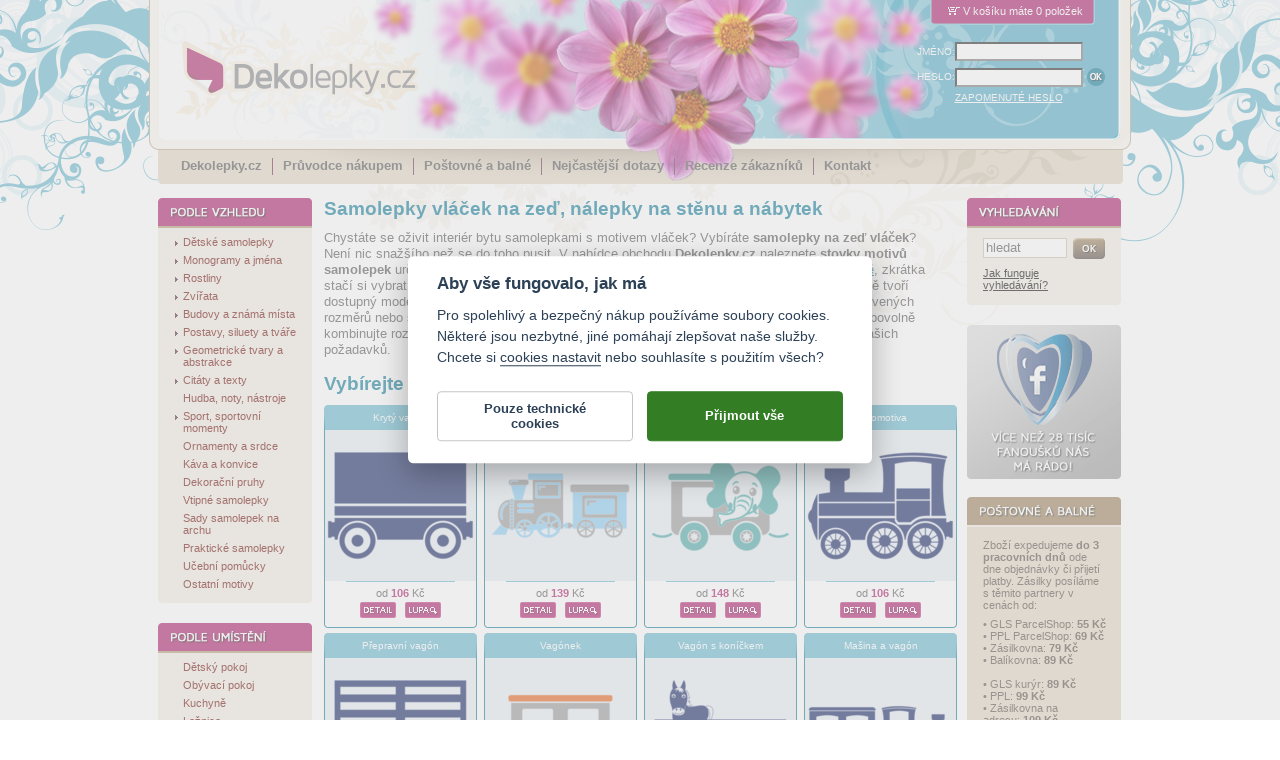

--- FILE ---
content_type: text/html; charset=windows-1250
request_url: https://www.dekolepky.cz/samolepky-na-zed/vlacek.html
body_size: 10055
content:
<!DOCTYPE HTML PUBLIC "-//W3C//DTD HTML 4.01 Transitional//EN" "http://www.w3.org/TR/html4/loose.dtd">
<html lang="cs">
<head>
  <meta http-equiv="content-type" content="text/html; charset=windows-1250">
  <title>Samolepky vláček na zeď, nálepky na stěnu a nábytek / Dekolepky.cz</title>
  <meta name="keywords" content="samolepky na zeď vláček,nálepky na stěnu,samolepka,vláček,vláček na zeď">
  <meta name="description" content="Vyberte si kvalitní samolepku na zeď s motivem vláček přímo od výrobce. Samolepku vláček nalepíte na každou stěnu. Nechte se okouzlit dlouhou životností nálepek od Dekolepky.cz">
  <meta name="robots" content="index,follow">

  <meta property="og:site_name" content="Dekolepky.cz">
  <meta property="og:url" content="https://www.dekolepky.cz/samolepky-na-zed/vlacek.html">
  <meta property="og:title" content="Samolepky na zeď vláček od Dekolepky.cz">
  <meta property="og:description" content="Vyberte si kvalitní samolepku na zeď s motivem vláček přímo od výrobce. Samolepku vláček nalepíte na každou stěnu. Nechte se okouzlit dlouhou životností nálepek od Dekolepky.cz - nabídka osmačtyřiceti odstínů speciální fólie určené k polepování interiérových stěn plně pokryje vaše potřeby.">
  <meta property="og:image" content="https://www.dekolepky.cz/timg/fb-title.png">

	  <link rel="shortcut icon" href="https://www.dekolepky.cz/favicon.ico">

  <base href="https://www.dekolepky.cz/">
  <link rel="stylesheet" href="style.css?v=99" type="text/css">

  <meta name="robots" content="index,follow">
  <meta name="author" content="Bonprint s.r.o.">
  <meta http-equiv="Content-Language" content="cs">
  <meta http-equiv="imagetoolbar" CONTENT="no">

  <meta property="fb:admins" content="1625473274" >
  
	<script type="text/javascript" src="frontend.js?v=99"></script>
	
<!-- Global site tag (gtag.js) - Google Analytics -->
<script async type="text/javascript" src="https://www.googletagmanager.com/gtag/js?id=G-VBXXWZ2N9J"></script>
<script type="text/javascript">
	window.dataLayer = window.dataLayer || [];
	function gtag(){dataLayer.push(arguments);}
	gtag("consent", "default", {
		"ad_storage": "denied",
		"ad_user_data": "denied",
		"ad_personalization": "denied",
		"analytics_storage": "denied"
	});
</script>
<script type="text/javascript">
  window.dataLayer = window.dataLayer || [];
  function gtag(){dataLayer.push(arguments);}
  gtag('js', new Date());
  gtag("config", "G-VBXXWZ2N9J");
  gtag('config', 'UA-3497228-28');
</script>
  <link rel="stylesheet" href="style-resp.css?v=99" type="text/css">
  <meta name="viewport" content="width=device-width, initial-scale=1">
  <script type="text/javascript" src="js/jquery-1.6.1.min.js"></script>

  <!-- Facebook Pixel Code -->
    <script type="text/plain" data-cookiecategory="other">
    !function(f,b,e,v,n,t,s)
    {if(f.fbq)return;n=f.fbq=function(){n.callMethod?
    n.callMethod.apply(n,arguments):n.queue.push(arguments)};
    if(!f._fbq)f._fbq=n;n.push=n;n.loaded=!0;n.version='2.0';
    n.queue=[];t=b.createElement(e);t.async=!0;
    t.src=v;s=b.getElementsByTagName(e)[0];
    s.parentNode.insertBefore(t,s)}(window, document,'script',
    'https://connect.facebook.net/en_US/fbevents.js');
    fbq('init', '577223352409561');
  </script>
  <!-- End Facebook Pixel Code -->

</head>
<body>
<script type="text/plain" data-cookiecategory="other">
fbq('track', 'PageView');
</script>

<div class="header">
	<a href="." class="logo"><img src="timg/logo-dekolepky.png" alt="logo Dekolepky.cz" title="Samolepky na zeď - Dekolepky.cz"></a>
<div class="kosiknahled"><img src="timg/ic-kosik.png" width="18" height="11" alt="Ikona košíku" title="Ikona košíku">V košíku máte 0 položek</div><div class="loginarea">
<form id="login" name="login" method="post" action="do-login.php">
	<table border="0" cellspacing="0" cellpadding="0">
  	<tr>
			<td><label for="jmenologin">JMÉNO:</label></td>
  		<td><input value="" maxlength="50" name="loginname" class="text" id="jmenologin"></td>
		</tr>
  	<tr>
			<td><label for="heslo">HESLO:</label></td>
  		<td><input type="password" maxlength="50" name="loginpassword" class="text" id="heslo">
      	<input type="image" src="timg/b-ok.png" alt="tlačítko OK" title="Kliknutím na tlačítko OK odešlete své přihlašovací údaje. Pakliže jste je zadali správně, budete přihlášení do systému." class="submitlog">
			</td>
		</tr>
  	<tr><td></td><td>		<a href="!heslo.html">ZAPOMENUTÉ HESLO</a></td></tr>
	</table>
</form>
</div>
	<div class="menu">
<a href=".">Dekolepky.cz</a><span> </span><a href="pruvodce-nakupem.html">Průvodce nákupem</a><span> </span><a href="postovne-a-balne.html">Poštovné a balné</a><span> </span><a href="nejcastejsi-dotazy.html">Nejčastější dotazy</a><span> </span><a href="https://www.firmy.cz/detail/13179693-dekolepky-cz-ceska-lipa-cast-obce-ceska-lipa.html#hodnoceni">Recenze zákazníků</a><span> </span><a href="kontakt.html">Kontakt</a>	</div>
</div>

<table cellspacing="0" cellpadding="0" class="main">
<tr>
  <td class="mlevy">

<!--
<div class="box-news">
  <a href="novinky-a-nove-samolepky-na-zed.html">
    <img src="timg/b-news.png" alt="Nové samolepky" title="Nově přidané samolepky na zeď">
  </a>
</div>

<div class="box-news">
  <a href="barevne-samolepky-na-zed.html">
    <img src="timg/b-color.png" alt="Nové samolepky" title="Barevné samolepky na zeď">
  </a>
</div>
-->


<div class="boxik pmenu" id="samolepky2">
<div class="l1" ><a href="samolepky-na-zed-detske-motivy.html"><img src="timg/plus.png" alt="" class="plus" style="padding-left:0px;"><span class="t" style="margin-left:9px;">Dětské samolepky</span></a></div><div class="l1" ><a href="samolepky-na-zed-monogramy-jmena-a-pismena.html"><img src="timg/plus.png" alt="" class="plus" style="padding-left:0px;"><span class="t" style="margin-left:9px;">Monogramy a jména</span></a></div><div class="l1" ><a href="samolepky-na-zed-rostliny.html"><img src="timg/plus.png" alt="" class="plus" style="padding-left:0px;"><span class="t" style="margin-left:9px;">Rostliny</span></a></div><div class="l1" ><a href="samolepky-na-zed-zvirata.html"><img src="timg/plus.png" alt="" class="plus" style="padding-left:0px;"><span class="t" style="margin-left:9px;">Zvířata</span></a></div><div class="l1" ><a href="samolepky-na-zed-budovy-a-znama-mista.html"><img src="timg/plus.png" alt="" class="plus" style="padding-left:0px;"><span class="t" style="margin-left:9px;">Budovy a známá místa</span></a></div><div class="l1" ><a href="samolepky-na-zed-postavy-siluety-tvare.html"><img src="timg/plus.png" alt="" class="plus" style="padding-left:0px;"><span class="t" style="margin-left:9px;">Postavy, siluety a tváře</span></a></div><div class="l1" ><a href="samolepky-na-zed-geometricke-tvary-a-abstrakce.html"><img src="timg/plus.png" alt="" class="plus" style="padding-left:0px;"><span class="t" style="margin-left:9px;">Geometrické tvary a abstrakce</span></a></div><div class="l1" ><a href="samolepky-na-zed-texty-a-citaty.html"><img src="timg/plus.png" alt="" class="plus" style="padding-left:0px;"><span class="t" style="margin-left:9px;">Citáty a texty</span></a></div><div class="l1" ><a href="samolepky-na-zed-hudba-noty-hudebni-nastroje.html"><img src="timg/nic.png" alt="" class="plus" style="padding-left:0px;"><span class="t" style="margin-left:9px;">Hudba, noty, nástroje</span></a></div><div class="l1" ><a href="samolepky-na-zed-sportovni-momenty.html"><img src="timg/plus.png" alt="" class="plus" style="padding-left:0px;"><span class="t" style="margin-left:9px;">Sport, sportovní momenty</span></a></div><div class="l1" ><a href="samolepky-na-zed-ornamenty-a-srdce.html"><img src="timg/nic.png" alt="" class="plus" style="padding-left:0px;"><span class="t" style="margin-left:9px;">Ornamenty a srdce</span></a></div><div class="l1" ><a href="samolepky-na-zed-kava-do-kavarny.html"><img src="timg/nic.png" alt="" class="plus" style="padding-left:0px;"><span class="t" style="margin-left:9px;">Káva a konvice</span></a></div><div class="l1" ><a href="samolepky-na-zed-dekoracni-pruhy.html"><img src="timg/nic.png" alt="" class="plus" style="padding-left:0px;"><span class="t" style="margin-left:9px;">Dekorační pruhy</span></a></div><div class="l1" ><a href="samolepky-na-zed-vtipne.html"><img src="timg/nic.png" alt="" class="plus" style="padding-left:0px;"><span class="t" style="margin-left:9px;">Vtipné samolepky</span></a></div><div class="l1" ><a href="samolepky-na-zed-archy-sestavy-sady.html"><img src="timg/nic.png" alt="" class="plus" style="padding-left:0px;"><span class="t" style="margin-left:9px;">Sady samolepek na archu</span></a></div><div class="l1" ><a href="samolepky-na-zed-prakticke-samolepky.html"><img src="timg/nic.png" alt="" class="plus" style="padding-left:0px;"><span class="t" style="margin-left:9px;">Praktické samolepky</span></a></div><div class="l1" ><a href="ucebni-pomucky.html"><img src="timg/nic.png" alt="" class="plus" style="padding-left:0px;"><span class="t" style="margin-left:9px;">Učební pomůcky</span></a></div><div class="l1" ><a href="samolepky-na-zed-ostatni-motivy.html"><img src="timg/nic.png" alt="" class="plus" style="padding-left:0px;"><span class="t" style="margin-left:9px;">Ostatní motivy</span></a></div></div>
<div class="boxikbottom"></div>

<div class="boxik pmenu" id="samolepky">
<div class="l1" ><a href="nalepky-na-zed-do-detskeho-pokoje.html"><img src="timg/nic.png" alt="" class="plus" style="padding-left:0px;"><span class="t" style="margin-left:9px;">Dětský pokoj</span></a></div><div class="l1" ><a href="nalepky-na-zed-do-obyvaciho-pokoje.html"><img src="timg/nic.png" alt="" class="plus" style="padding-left:0px;"><span class="t" style="margin-left:9px;">Obývací pokoj</span></a></div><div class="l1" ><a href="nalepky-na-zed-do-kuchyne.html"><img src="timg/nic.png" alt="" class="plus" style="padding-left:0px;"><span class="t" style="margin-left:9px;">Kuchyně</span></a></div><div class="l1" ><a href="nalepky-na-zed-do-loznice.html"><img src="timg/nic.png" alt="" class="plus" style="padding-left:0px;"><span class="t" style="margin-left:9px;">Ložnice</span></a></div><div class="l1" ><a href="nalepky-na-zed-do-pracovny-a-kancelare.html"><img src="timg/nic.png" alt="" class="plus" style="padding-left:0px;"><span class="t" style="margin-left:9px;">Pracovna, kancelář</span></a></div><div class="l1" ><a href="nalepky-na-zed-do-jidelny.html"><img src="timg/nic.png" alt="" class="plus" style="padding-left:0px;"><span class="t" style="margin-left:9px;">Jídelna</span></a></div><div class="l1" ><a href="nalepky-na-zed-do-haly-a-predsine.html"><img src="timg/nic.png" alt="" class="plus" style="padding-left:0px;"><span class="t" style="margin-left:9px;">Hala, předsíň</span></a></div><div class="l1" ><a href="nalepky-na-zed-do-koupelny.html"><img src="timg/nic.png" alt="" class="plus" style="padding-left:0px;"><span class="t" style="margin-left:9px;">Koupelna</span></a></div><div class="l1" ><a href="nalepky-na-zed-k-vypinacum-a-na-vypinace.html"><img src="timg/nic.png" alt="" class="plus" style="padding-left:0px;"><span class="t" style="margin-left:9px;">K vypínačům</span></a></div><div class="l1" ><a href="samolepky-na-lednici-lednicku.html"><img src="timg/nic.png" alt="" class="plus" style="padding-left:0px;"><span class="t" style="margin-left:9px;">Na ledničku</span></a></div><div class="l1" ><a href="samolepky-na-dvere.html"><img src="timg/nic.png" alt="" class="plus" style="padding-left:0px;"><span class="t" style="margin-left:9px;">Na dveře</span></a></div><div class="l1" ><a href="nalepky-na-zed-do-ostatnich-prostor.html"><img src="timg/nic.png" alt="" class="plus" style="padding-left:0px;"><span class="t" style="margin-left:9px;">Na jiná místa</span></a></div></div>
<div class="boxikbottom"></div>

<!-- <div class="boxik pmenu" id="samolepky3"> -->
<!--</div>
<div class="boxikbottom"></div> -->

  	<!-- Tady je zakomentovaná anketa 
    <div class="boxik" id="anketa"> -->
  	<!-- </div> 
  	<div class="boxikbottom"></div>  -->

  	<div id="hledej">
<div class="boxik" id="search">

<form action="!search.html" method="post">
<input type="text" name="search_query" class="text" value="hledat" onclick="if (this.value=='hledat') {this.value='';}" onblur="if(this.value=='') {this.value='hledat';}" onselect="if(this.value=='') {this.value='hledat';}">
<input type="image" src="timg/b-ok-green.png" class="bimg" alt="tlačítko OK" title="Napište do políčka Hledat slovo, které chcete vyhledat a kliknutím na tlačítko OK spusťte vyhledávání. Vyhledávací algoritmus ignoruje slova kratší než tři znaky a neprohledává neschválené štítky!">
<div class="clear"></div>
</form>

<a href="jak-funguje-vyhledavani.html" title="Speciálně upravený vyhledávací algoritmus umožní prohledávat obsahy obrázkových dat pomocí tzv. štítků. Štítky dekoru jsou slova popisující vzhled samolepky a mohou je přidávat všichni uživatelé serveru Dekolepky.cz. Pro více informací klikněte zde.">Jak funguje vyhledávání?</a>
</div>
<div class="boxikbottom"></div>
  	</div>

  	<div class="ccard">
  	 <img style="padding-top: 15px;" src="timg/ico-cards.png" alt="ikony platebních karet" title="Akceptujeme všechny běžné platební karty"><br>
  	 <p style="font-size:75%; padding: 5px 0 10px 0;">Akceptujeme všechny běžné platební karty</p>
  	 <img src="timg/ico-verified.png" alt="ikona verifikace" title="K potvrzení platby používáme chráněnou komunikaci.">
  	</div>

	</td>
  <td class="mstredni">
<h1 class="search">Samolepky vláček na zeď, nálepky na stěnu a nábytek</h1><div style="max-width: 620px; margin-bottom:10px;"><p class="stitxt">Chystáte se oživit interiér bytu samolepkami s motivem vláček? Vybíráte <strong>samolepky na zeď vláček</strong>? Není nic snažšího než se do toho pusit. V nabídce obchodu <strong>Dekolepky.cz</strong> naleznete <strong>stovky motivů samolepek</strong> určených do <a href="nalepky-na-zed-do-loznice.html" alt="samolepky do ložnice" title="samolepky do ložnice">ložnice</a>, <a href="nalepky-na-zed-do-obyvaciho-pokoje.html" alt="samolepky do obývacího pokoje" title="samolepky do obývacího pokoje">obývacího</a> a <a href="nalepky-na-zed-do-detskeho-pokoje.html" alt="samolepky do dětského pokoje" title="samolepky do dětského pokoje">dětského pokoje</a>, <a href="nalepky-na-zed-do-kuchyne.html" alt="samolepky do kuchyně" title="samolepky do kuchyně">kuchyně</a>, <a href="nalepky-na-zed-do-koupelny.html" alt="samolepky do koupelny" title="samolepky do koupelny">koupelny</a> či <a href="nalepky-na-zed-do-haly-a-predsine.html" alt="samolepky do předsíně" title="samolepky do předsíně">předsíně</a>, zkrátka stačí si vybrat. <strong>Samolepky na stěnu</strong> s motivem vláček jsou nejen praktické, ale díky své ceně tvoří dostupný moderní doplněk každého interiéru. <strong>Samolepky na zeď vláček</strong> vybírejte z přednastavených rozměrů nebo si zvolte rozměr vlastní. To vše v mnoha barvách či jejich kombinacích. Zcela libovolně kombinujte rozměry a barvy -  veškeré <strong>samolepky jsou vyráběny na zakázku</strong> přesně podle vašich požadavků.</p><h2 class="stitxt">Vybírejte z nálepek s motivem vláček</h2></div><div id="lupadiv"><img src="timg/transparent.png" alt="" id="lupa" style="background-color:#e6ecf3"></div><div id="lupadiv2"><canvas id="lupa2" width="300" height="331" /></div><div class="item10"><h3 class="tpageh3"><a href="vagon-kryty-1385.html" title="Nálepka na zeď krytý vagón, polep na stěnu a nábytek">Krytý vagón</a></h3><div class="tn"><a href="vagon-kryty-1385.html"><img src="eshop-images/tn/c09/1385-kryty-vagon-1385-c09.png"  style="background-color:#e6ecf3"width="151" height="151" alt="Nálepka na zeď krytý vagón, polep na stěnu a nábytek" title="Nálepka na zeď krytý vagón, polep na stěnu a nábytek" class="nahled"></a><img src="timg/tn-sep.png" class="sep" alt=""><p>od <span class="cena">106</span> Kč <br><a href="vagon-kryty-1385.html" title="detail samolepky Krytý vagón"><img src="timg/b-detail.png" alt="detail samolepky s názvem Krytý vagón" class="but"></a> &nbsp; <img src="timg/b-lupa.png" alt="Lupa Krytý vagón" class="but" id="bl_0_1" onmouseover="set_lupa2('bl_0_1', 10, '1385-kryty-vagon-1385.png', '', false, '#0b1c5e', '#eb9c30');" onmouseout="f_lupa2_hide();"></p></div><div class="bottom"></div></div><div class="item10"><h3 class="tpageh3"><a href="cestovni-vlacek-7113.html" title="Samolepka na zeď cestovní vláček, polep na stěnu a nábytek">Cestovní vláček</a></h3><div class="tn"><a href="cestovni-vlacek-7113.html"><img src="eshop-images/tn/c09/7113-cestovni-vlacek-7113-c09.png"  style="background-color:#e6ecf3"width="151" height="151" alt="Samolepka na zeď cestovní vláček, polep na stěnu a nábytek" title="Samolepka na zeď cestovní vláček, polep na stěnu a nábytek" class="nahled"></a><img src="timg/tn-sep.png" class="sep" alt=""><p>od <span class="cena">139</span> Kč <br><a href="cestovni-vlacek-7113.html" title="detail samolepky Cestovní vláček"><img src="timg/b-detail.png" alt="detail samolepky s názvem Cestovní vláček" class="but"></a> &nbsp; <img src="timg/b-lupa.png" alt="Lupa Cestovní vláček" class="but" id="bl_0_2" onmouseover="set_lupa2('bl_0_2', 10, '7113-cestovni-vlacek-7113.png', '7113-cestovni-vlacek-7113.png', true, '#82c9f2', '#969494');" onmouseout="f_lupa2_hide();"></p></div><div class="bottom"></div></div><div class="item10"><h3 class="tpageh3"><a href="vagonek-se-slonem-7066.html" title="Samolepka na stěnu vagónek se slonem, polep na stěnu a nábytek">Vagónek se slonem</a></h3><div class="tn"><a href="vagonek-se-slonem-7066.html"><img src="eshop-images/tn/c09/7066-vagonek-se-slonem-7066-c09.png"  style="background-color:#e6ecf3"width="151" height="151" alt="Samolepka na stěnu vagónek se slonem, polep na stěnu a nábytek" title="Samolepka na stěnu vagónek se slonem, polep na stěnu a nábytek" class="nahled"></a><img src="timg/tn-sep.png" class="sep" alt=""><p>od <span class="cena">148</span> Kč <br><a href="vagonek-se-slonem-7066.html" title="detail samolepky Vagónek se slonem"><img src="timg/b-detail.png" alt="detail samolepky s názvem Vagónek se slonem" class="but"></a> &nbsp; <img src="timg/b-lupa.png" alt="Lupa Vagónek se slonem" class="but" id="bl_0_3" onmouseover="set_lupa2('bl_0_3', 10, '7066-vagonek-se-slonem-7066.png', '7066-vagonek-se-slonem-7066.png', true, '#969494', '#42a3a1');" onmouseout="f_lupa2_hide();"></p></div><div class="bottom"></div></div><div class="item10"><h3 class="tpageh3"><a href="lokomotiva-1383.html" title="Samolepka na zeď dětská lokomotiva, polep na stěnu a nábytek">Lokomotiva</a></h3><div class="tn"><a href="lokomotiva-1383.html"><img src="eshop-images/tn/c09/1383-lokomotiva-1383-c09.png"  style="background-color:#e6ecf3"width="151" height="151" alt="Samolepka na zeď dětská lokomotiva, polep na stěnu a nábytek" title="Samolepka na zeď dětská lokomotiva, polep na stěnu a nábytek" class="nahled"></a><img src="timg/tn-sep.png" class="sep" alt=""><p>od <span class="cena">106</span> Kč <br><a href="lokomotiva-1383.html" title="detail samolepky Lokomotiva"><img src="timg/b-detail.png" alt="detail samolepky s názvem Lokomotiva" class="but"></a> &nbsp; <img src="timg/b-lupa.png" alt="Lupa Lokomotiva" class="but" id="bl_0_4" onmouseover="set_lupa2('bl_0_4', 10, '1383-lokomotiva-1383.png', '', false, '#0b1c5e', '#eb9c30');" onmouseout="f_lupa2_hide();"></p></div><div class="bottom"></div></div><div class="item10"><h3 class="tpageh3"><a href="vagon-prepravni-1387.html" title="Nálepka na stěnu přepravní vagón, polep na stěnu a nábytek">Přepravní vagón</a></h3><div class="tn"><a href="vagon-prepravni-1387.html"><img src="eshop-images/tn/c09/1387-vagon-prepravni-1387-c09.png"  style="background-color:#e6ecf3"width="151" height="151" alt="Nálepka na stěnu přepravní vagón, polep na stěnu a nábytek" title="Nálepka na stěnu přepravní vagón, polep na stěnu a nábytek" class="nahled"></a><img src="timg/tn-sep.png" class="sep" alt=""><p>od <span class="cena">106</span> Kč <br><a href="vagon-prepravni-1387.html" title="detail samolepky Přepravní vagón"><img src="timg/b-detail.png" alt="detail samolepky s názvem Přepravní vagón" class="but"></a> &nbsp; <img src="timg/b-lupa.png" alt="Lupa Přepravní vagón" class="but" id="bl_0_5" onmouseover="set_lupa2('bl_0_5', 10, '1387-vagon-prepravni-1387.png', '', false, '#0b1c5e', '#eb9c30');" onmouseout="f_lupa2_hide();"></p></div><div class="bottom"></div></div><div class="item10"><h3 class="tpageh3"><a href="vagonek-7065.html" title="Samolepka na zeď vagónek, polep na stěnu a nábytek">Vagónek</a></h3><div class="tn"><a href="vagonek-7065.html"><img src="eshop-images/tn/c09/7065-vagonek-7065-c09.png"  style="background-color:#e6ecf3"width="151" height="151" alt="Samolepka na zeď vagónek, polep na stěnu a nábytek" title="Samolepka na zeď vagónek, polep na stěnu a nábytek" class="nahled"></a><img src="timg/tn-sep.png" class="sep" alt=""><p>od <span class="cena">144</span> Kč <br><a href="vagonek-7065.html" title="detail samolepky Vagónek"><img src="timg/b-detail.png" alt="detail samolepky s názvem Vagónek" class="but"></a> &nbsp; <img src="timg/b-lupa.png" alt="Lupa Vagónek" class="but" id="bl_0_6" onmouseover="set_lupa2('bl_0_6', 10, '7065-vagonek-7065.png', '7065-vagonek-7065.png', true, '#969494', '#e87817');" onmouseout="f_lupa2_hide();"></p></div><div class="bottom"></div></div><div class="item10"><h3 class="tpageh3"><a href="vagon-s-konickem-1389.html" title="Samolepka na zeď vagón s koníčkem, polep na stěnu a nábytek">Vagón s koníčkem</a></h3><div class="tn"><a href="vagon-s-konickem-1389.html"><img src="eshop-images/tn/c09/1389-vagon-s-konickem-1389-c09.png"  style="background-color:#e6ecf3"width="151" height="151" alt="Samolepka na zeď vagón s koníčkem, polep na stěnu a nábytek" title="Samolepka na zeď vagón s koníčkem, polep na stěnu a nábytek" class="nahled"></a><img src="timg/tn-sep.png" class="sep" alt=""><p>od <span class="cena">106</span> Kč <br><a href="vagon-s-konickem-1389.html" title="detail samolepky Vagón s koníčkem"><img src="timg/b-detail.png" alt="detail samolepky s názvem Vagón s koníčkem" class="but"></a> &nbsp; <img src="timg/b-lupa.png" alt="Lupa Vagón s koníčkem" class="but" id="bl_0_7" onmouseover="set_lupa2('bl_0_7', 10, '1389-vagon-s-konickem-1389.png', '', false, '#0b1c5e', '#eb9c30');" onmouseout="f_lupa2_hide();"></p></div><div class="bottom"></div></div><div class="item10"><h3 class="tpageh3"><a href="nalepka-na-zed-masina-a-vagon.html" title="Nálepka na zeď mašina a vagón, polep na stěnu a nábytek">Mašina a vagón</a></h3><div class="tn"><a href="nalepka-na-zed-masina-a-vagon.html"><img src="eshop-images/tn/c09/13059-nalepka-na-zed-masina-a-vagon-c09.png"  style="background-color:#e6ecf3"width="151" height="151" alt="Nálepka na zeď mašina a vagón, polep na stěnu a nábytek" title="Nálepka na zeď mašina a vagón, polep na stěnu a nábytek" class="nahled"></a><img src="timg/tn-sep.png" class="sep" alt=""><p>od <span class="cena">93</span> Kč <br><a href="nalepka-na-zed-masina-a-vagon.html" title="detail samolepky Mašina a vagón"><img src="timg/b-detail.png" alt="detail samolepky s názvem Mašina a vagón" class="but"></a> &nbsp; <img src="timg/b-lupa.png" alt="Lupa Mašina a vagón" class="but" id="bl_0_8" onmouseover="set_lupa2('bl_0_8', 10, '13059-nalepka-na-zed-masina-a-vagon.png', '', false, '#0b1c5e', '#eb9c30');" onmouseout="f_lupa2_hide();"></p></div><div class="bottom"></div></div><div class="item10"><h3 class="tpageh3"><a href="vlacek-1822.html" title="Samolepka na zeď dětský vláček, polep na stěnu a nábytek">Vláček</a></h3><div class="tn"><a href="vlacek-1822.html"><img src="eshop-images/tn/c09/1822-vlacek-1822-c09.png"  style="background-color:#e6ecf3"width="151" height="151" alt="Samolepka na zeď dětský vláček, polep na stěnu a nábytek" title="Samolepka na zeď dětský vláček, polep na stěnu a nábytek" class="nahled"></a><img src="timg/tn-sep.png" class="sep" alt=""><p>od <span class="cena">144</span> Kč <br><a href="vlacek-1822.html" title="detail samolepky Vláček"><img src="timg/b-detail.png" alt="detail samolepky s názvem Vláček" class="but"></a> &nbsp; <img src="timg/b-lupa.png" alt="Lupa Vláček" class="but" id="bl_0_9" onmouseover="set_lupa2('bl_0_9', 10, '1822-vlacek-1822.png', '', false, '#0b1c5e', '#eb9c30');" onmouseout="f_lupa2_hide();"></p></div><div class="bottom"></div></div><div class="item10"><h3 class="tpageh3"><a href="masina-s-opici-7067.html" title="Samolepka na zeď mašina s opicí, polep na stěnu a nábytek">Mašina s opicí</a></h3><div class="tn"><a href="masina-s-opici-7067.html"><img src="eshop-images/tn/c09/7067-masina-s-opici-7067-c09.png"  style="background-color:#e6ecf3"width="151" height="151" alt="Samolepka na zeď mašina s opicí, polep na stěnu a nábytek" title="Samolepka na zeď mašina s opicí, polep na stěnu a nábytek" class="nahled"></a><img src="timg/tn-sep.png" class="sep" alt=""><p>od <span class="cena">147</span> Kč <br><a href="masina-s-opici-7067.html" title="detail samolepky Mašina s opicí"><img src="timg/b-detail.png" alt="detail samolepky s názvem Mašina s opicí" class="but"></a> &nbsp; <img src="timg/b-lupa.png" alt="Lupa Mašina s opicí" class="but" id="bl_0_10" onmouseover="set_lupa2('bl_0_10', 10, '7067-masina-s-opici-7067.png', '7067-masina-s-opici-7067.png', true, '#969494', '#7ab036');" onmouseout="f_lupa2_hide();"></p></div><div class="bottom"></div></div><div class="item10"><h3 class="tpageh3"><a href="vagon-s-kravickou-1388.html" title="Polep na stěnu vagón s kravičkou, polep na stěnu a nábytek">Vagón s kravičkou</a></h3><div class="tn"><a href="vagon-s-kravickou-1388.html"><img src="eshop-images/tn/c09/1388-vagon-s-kravickou-1388-c09.png"  style="background-color:#e6ecf3"width="151" height="151" alt="Polep na stěnu vagón s kravičkou, polep na stěnu a nábytek" title="Polep na stěnu vagón s kravičkou, polep na stěnu a nábytek" class="nahled"></a><img src="timg/tn-sep.png" class="sep" alt=""><p>od <span class="cena">106</span> Kč <br><a href="vagon-s-kravickou-1388.html" title="detail samolepky Vagón s kravičkou"><img src="timg/b-detail.png" alt="detail samolepky s názvem Vagón s kravičkou" class="but"></a> &nbsp; <img src="timg/b-lupa.png" alt="Lupa Vagón s kravičkou" class="but" id="bl_0_11" onmouseover="set_lupa2('bl_0_11', 10, '1388-vagon-s-kravickou-1388.png', '', false, '#0b1c5e', '#eb9c30');" onmouseout="f_lupa2_hide();"></p></div><div class="bottom"></div></div><div class="item10"><h3 class="tpageh3"><a href="vlacek-divci-1980.html" title="Samolepka na zeď dívčí vláček s kytkami, polep na stěnu a nábytek">Dívčí vláček s kytkami</a></h3><div class="tn"><a href="vlacek-divci-1980.html"><img src="eshop-images/tn/c09/1980-vlacek-divci-1980-c09.png"  style="background-color:#e6ecf3"width="151" height="151" alt="Samolepka na zeď dívčí vláček s kytkami, polep na stěnu a nábytek" title="Samolepka na zeď dívčí vláček s kytkami, polep na stěnu a nábytek" class="nahled"></a><img src="timg/tn-sep.png" class="sep" alt=""><p>od <span class="cena">119</span> Kč <br><a href="vlacek-divci-1980.html" title="detail samolepky Dívčí vláček s kytkami"><img src="timg/b-detail.png" alt="detail samolepky s názvem Dívčí vláček s kytkami" class="but"></a> &nbsp; <img src="timg/b-lupa.png" alt="Lupa Dívčí vláček s kytkami" class="but" id="bl_0_12" onmouseover="set_lupa2('bl_0_12', 10, '1980-vlacek-divci-1980.png', '', false, '#0b1c5e', '#eb9c30');" onmouseout="f_lupa2_hide();"></p></div><div class="bottom"></div></div><div class="item10"><h3 class="tpageh3"><a href="vagonek-se-zebrou-7068.html" title="Nálepka na stěnu vagónek se zebrou, polep na stěnu a nábytek">Vagónek se zebrou</a></h3><div class="tn"><a href="vagonek-se-zebrou-7068.html"><img src="eshop-images/tn/c09/7068-vagonek-se-zebrou-7068-c09.png"  style="background-color:#e6ecf3"width="151" height="151" alt="Nálepka na stěnu vagónek se zebrou, polep na stěnu a nábytek" title="Nálepka na stěnu vagónek se zebrou, polep na stěnu a nábytek" class="nahled"></a><img src="timg/tn-sep.png" class="sep" alt=""><p>od <span class="cena">149</span> Kč <br><a href="vagonek-se-zebrou-7068.html" title="detail samolepky Vagónek se zebrou"><img src="timg/b-detail.png" alt="detail samolepky s názvem Vagónek se zebrou" class="but"></a> &nbsp; <img src="timg/b-lupa.png" alt="Lupa Vagónek se zebrou" class="but" id="bl_0_13" onmouseover="set_lupa2('bl_0_13', 10, '7068-vagonek-se-zebrou-7068.png', '7068-vagonek-se-zebrou-7068.png', true, '#806399', '#7ab036');" onmouseout="f_lupa2_hide();"></p></div><div class="bottom"></div></div><div class="item10"><h3 class="tpageh3"><a href="vagon-nakladni-1386.html" title="Samolepka na stěnu nákladní vagón, polep na stěnu a nábytek">Nákladní vagón</a></h3><div class="tn"><a href="vagon-nakladni-1386.html"><img src="eshop-images/tn/c09/1386-vagon-nakladni-1386-c09.png"  style="background-color:#e6ecf3"width="151" height="151" alt="Samolepka na stěnu nákladní vagón, polep na stěnu a nábytek" title="Samolepka na stěnu nákladní vagón, polep na stěnu a nábytek" class="nahled"></a><img src="timg/tn-sep.png" class="sep" alt=""><p>od <span class="cena">106</span> Kč <br><a href="vagon-nakladni-1386.html" title="detail samolepky Nákladní vagón"><img src="timg/b-detail.png" alt="detail samolepky s názvem Nákladní vagón" class="but"></a> &nbsp; <img src="timg/b-lupa.png" alt="Lupa Nákladní vagón" class="but" id="bl_0_14" onmouseover="set_lupa2('bl_0_14', 10, '1386-vagon-nakladni-1386.png', '', false, '#0b1c5e', '#eb9c30');" onmouseout="f_lupa2_hide();"></p></div><div class="bottom"></div></div><div class="item10"><h3 class="tpageh3"><a href="vagonek-se-lvem-7064.html" title="Nálepka na zeď vagónek se lvem, polep na stěnu a nábytek">Vagónek se lvem</a></h3><div class="tn"><a href="vagonek-se-lvem-7064.html"><img src="eshop-images/tn/c09/7064-vagonek-se-lvem-7064-c09.png"  style="background-color:#e6ecf3"width="151" height="151" alt="Nálepka na zeď vagónek se lvem, polep na stěnu a nábytek" title="Nálepka na zeď vagónek se lvem, polep na stěnu a nábytek" class="nahled"></a><img src="timg/tn-sep.png" class="sep" alt=""><p>od <span class="cena">149</span> Kč <br><a href="vagonek-se-lvem-7064.html" title="detail samolepky Vagónek se lvem"><img src="timg/b-detail.png" alt="detail samolepky s názvem Vagónek se lvem" class="but"></a> &nbsp; <img src="timg/b-lupa.png" alt="Lupa Vagónek se lvem" class="but" id="bl_0_15" onmouseover="set_lupa2('bl_0_15', 10, '7064-vagonek-se-lvem-7064.png', '7064-vagonek-se-lvem-7064.png', true, '#969494', '#d9261c');" onmouseout="f_lupa2_hide();"></p></div><div class="bottom"></div></div><div class="item10"><h3 class="tpageh3"><a href="elegantni-vlacek-2007.html" title="Samolepka na zeď elegantní vláček, polep na stěnu a nábytek">Elegantní vláček</a></h3><div class="tn"><a href="elegantni-vlacek-2007.html"><img src="eshop-images/tn/c09/2007-elegantni-vlacek-2007-c09.png"  style="background-color:#e6ecf3"width="151" height="151" alt="Samolepka na zeď elegantní vláček, polep na stěnu a nábytek" title="Samolepka na zeď elegantní vláček, polep na stěnu a nábytek" class="nahled"></a><img src="timg/tn-sep.png" class="sep" alt=""><p>od <span class="cena">134</span> Kč <br><a href="elegantni-vlacek-2007.html" title="detail samolepky Elegantní vláček"><img src="timg/b-detail.png" alt="detail samolepky s názvem Elegantní vláček" class="but"></a> &nbsp; <img src="timg/b-lupa.png" alt="Lupa Elegantní vláček" class="but" id="bl_0_16" onmouseover="set_lupa2('bl_0_16', 10, '2007-elegantni-vlacek-2007.png', '', false, '#0b1c5e', '#eb9c30');" onmouseout="f_lupa2_hide();"></p></div><div class="bottom"></div></div>
          <p style="clear:both"><a href="set-search-kword.php?kw=vl%E1%E8ek">Zobrazit ostatní samolepky s motivem vláček</a></p> 

            <h2 class="stitxt">Nakupujete samolepky poprvé?</h2>
						<p class="stitxt">Nákupní proces je velmi <strong>snadný a srozumitelný</strong>. V detailu <strong>samolepek vláček</strong> vždy postupujete ve třech základních krocích. <strong>Vybíráte barvu samolepky, její velikost a způsob lepení.</strong> Každý jednotlivý kus samolepky vkládáte do košíku a objednávku dokončíte vyplněnín dodacích a fakturačních údajů. Prostudujte si <a href="pruvodce-nakupem.html" alt="průvodce nákupem" title="průvodce nákupem">průvodce nákupem</a>, ve kterém se mj. dozvíte jak po <a href="!registrace2.html" alt="zaregistrujte se" title="zaregistrujte se a získejte slevu">registraci</a> na nákupu samolepek ušetřit.</p><div style="clear:both"></div><h2 class="snstitek">Kde začít s výběrem samolepek</h2>
  <p class="snippet">S výběrem samolepek musíte začít u sebe doma. Rozmyslete si jaké máte prostorové možnosti, do jakých barev interiér ladíte a do jakých míst chcete <strong><a href="samolepky-na-stenu.html" title="samolepky na stěnu">samolepky na stěnu</a></strong> nalepit. Před výběrem samolepek na zeď je třeba si všechno velmi dobře zvážit. Jiné nálepky na zeď se hodí do obývacího pokoje, ložnice, dětského pokoje nebo kuchyně. Na výběr pak máte možnost ladění interiéru do jednoho tématu (např. výhradním výběrem květinových vzorů) nebo můžete každou místnost řešit zvlášť. Je to jen a jen na vás. Fantazii se meze nekladou.</p>
  <h3 class="snstitek-small">Ostatní zákazníci také hledají:</h3>
  <ul class="snstitek">
    <li><h4 class="snstitek"><a href="sestava-samolepek-morsky-svet.html">samolepky na zeď mořský svět</a></h4></li>
    <li><h4 class="snstitek"><a href="samolepky-na-zed/vily.html">samolepky na zeď víly</a></h4></li>
    <li><h4 class="snstitek"><a href="samolepky-na-zed-texty-a-citaty.html">samolepky na zeď texty a citáty</a></h4></li>
    <li><h4 class="snstitek"><a href="samolepky-na-zed/mickey.html">nálepky na zeď mickey</a></h4></li>
    <li><h4 class="snstitek"><a href="samolepky-na-zed/dinosaurus.html">samolepky na zeď dinosaurus</a></h4></li>
  </ul>
  <p class="snstitek-end">Samolepka není jen obyčejná <strong><a href="dekorace-na-zed.html" title="dekorace na zeď">dekorace</a></strong>. Dokáže oživit nudnou barvu zdí, zcela změnit vzhled interiéru či zakrýt případné nedostatky. <strong>S minimální časovou náročností</strong> dosáhnete změny klasického pokoje ve zcela neobvyklé místo.</p>            <h2 class="stitxt">Zamilujte si samolepky na stěnu</h2>
						<p class="stitxt-end">Vyberte si z následujících <strong>motivů samolepek vláček</strong> tu, která se hodí do vašeho bytu. Samolepky vyrábíme s důrazem na kvalitu zpracování z materiálů výhradně určených k polepování interiérových stěn. Celý proces výroby a expedice trvá velmi krátce - <strong>samolepky expedujeme do pěti pracovních dnů</strong>.</p>
<div style="clear:both"></div>	</td>
  <td class="mpravy">
<div class="boxik" id="search">

<form action="!search.html" method="post">
<input type="text" name="search_query" class="text" value="hledat" onclick="if (this.value=='hledat') {this.value='';}" onblur="if(this.value=='') {this.value='hledat';}" onselect="if(this.value=='') {this.value='hledat';}">
<input type="image" src="timg/b-ok-green.png" class="bimg" alt="tlačítko OK" title="Napište do políčka Hledat slovo, které chcete vyhledat a kliknutím na tlačítko OK spusťte vyhledávání. Vyhledávací algoritmus ignoruje slova kratší než tři znaky a neprohledává neschválené štítky!">
<div class="clear"></div>
</form>
<a href="jak-funguje-vyhledavani.html" title="Speciálně upravený vyhledávací algoritmus umožní prohledávat obsahy obrázkových dat pomocí tzv. štítků. Štítky dekoru jsou slova popisující vzhled samolepky a mohou je přidávat všichni uživatelé serveru Dekolepky.cz. Pro více informací klikněte zde.">Jak funguje vyhledávání?</a>
</div>
<div class="boxikbottom"></div>

<div class="box-facebook">
  <a href="https://www.facebook.com/dekolepky">
    <img src="timg/fb-banner.png" alt="Facebook - banner" title="Připojte se ke skupině našich fanoušků na Facebooku a získávejte výhody a slevy při nákupu samolepek na zeď!">
  </a>
</div>

<div class="box-postovne">
  <div id="postovne-text">
<div class="article">
<br />Zboží expedujeme <strong>do 3 pracovních dnů</strong> ode dne objednávky či přijetí platby. Zásilky posíláme s těmito partnery v cenách od:<p>• GLS ParcelShop: <strong>55 Kč</strong><br /><span>• PPL ParcelShop: <strong>69 Kč</strong><br /><span>• Zásilkovna: </span><strong>79 Kč</strong><br /><span>• Balíkovna: </span><strong>89 Kč</strong><br /><br /><span>• GLS kurýr: </span><strong>89 Kč</strong><br /><span>• PPL: </span><strong>99 Kč</strong><br /><span>• Zásilkovna na adresu: </span><strong>109 Kč</strong><br /><span>• Česká pošta: </span><strong>99 Kč</strong><br /><span>• Česká pošta - bez sledování: </span><strong>49 Kč</strong></span></p><p>Objednávky na dobírku s hodnotou <strong>převyšující 1 000 Kč mají balné a </strong><strong>pošt. ZDARMA</strong>.</p></div>
  </div>
</div>
<div class="box-postovne-bottom"></div>


<div class="box-usual pmenu-usual">
<div class="l1" ><a href="samolepky-na-zed.html"><img src="timg/nic.png" alt="" class="plus" style="padding-left:0px;"><span class="t" style="margin-left:9px;">Samolepky na zeď</span></a></div><div class="l1" ><a href="samolepky-na-stenu.html"><img src="timg/nic.png" alt="" class="plus" style="padding-left:0px;"><span class="t" style="margin-left:9px;">Samolepky na stěnu</span></a></div><div class="l1" ><a href="samolepky-na-nabytek.html"><img src="timg/nic.png" alt="" class="plus" style="padding-left:0px;"><span class="t" style="margin-left:9px;">Samolepky na nábytek</span></a></div><div class="l1" ><a href="dekorativni-samolepky-na-zed.html"><img src="timg/nic.png" alt="" class="plus" style="padding-left:0px;"><span class="t" style="margin-left:9px;">Dekorativní samolepky na zeď</span></a></div><div class="l1" ><a href="samolepici-dekorace-na-zed.html"><img src="timg/nic.png" alt="" class="plus" style="padding-left:0px;"><span class="t" style="margin-left:9px;">Samolepící dekorace na zeď</span></a></div><div class="l1" ><a href="velke-samolepky-na-zed.html"><img src="timg/nic.png" alt="" class="plus" style="padding-left:0px;"><span class="t" style="margin-left:9px;">Velké samolepky na zeď</span></a></div><div class="l1" ><a href="nalepky-na-zed.html"><img src="timg/nic.png" alt="" class="plus" style="padding-left:0px;"><span class="t" style="margin-left:9px;">Nálepky na zeď</span></a></div></div>
<div class="box-usual-bottom"></div>
	</td>
</tr>
</table>

<div class="footer">
	<div class="left">&copy; 2010-2026 Dekolepky.cz provozuje <a href="https://www.dokidoki.cz/">DOKI DOKI&nbsp;s.r.o.</a> V nabídce najdete <strong>2493 samolepek na zeď</strong></div>
	<div class="right"><a href="https://www.facebook.com/dekolepky" target="_blank"><img class="s-icons" src="timg/social/soc-facebook.png" alt="social icon - facebook" title="Najdete nás na Facebooku"></a><a href="https://www.instagram.com/dekolepky/" target="_blank"><img class="s-icons" src="timg/social/soc-instagram.png" alt="social icon - instagram" title="Sjíždějte fotopříběhy na Instagramu"></a><a href="https://cz.pinterest.com/dekolepky/" target="_blank"><img class="s-icons" src="timg/social/soc-pinterest.png" alt="social icon - pinterest" title="Zamilujte si naše nástěnky na Pinterestu"></a><a href="https://foursquare.com/v/dekolepkycz/56d2ccde498ee7a1a5c45335" target="_blank"><img class="s-icons" src="timg/social/soc-foursquare.png" alt="social icon - foursquare" title="Ohodnoťte nás na Foursquare"></a></div>
</div>                                                                                                                                                                                                                                                                                                                                                                                                                                                                                                                                                                                                                                                                                                                                                                                                                                                                                                                           
<div class="footer2">
<a href="navod-k-lepeni-samolepek-na-zed.html">Návod k lepení</a> | <a href="zivotnost-samolepek-na-zed-a-spravna-instalace.html">Životnost samolepek na zeď</a> | <a href="magazin-dekolepky-cz.html">Magazín</a> | <a href="obchodni-podminky.html">Obchodní podmínky</a> | <a href="ochrana-osobnich-udaju.html">Ochrana osobních údajů</a> | <a href="cookies.html">Cookies</a> | <a href="reklamacni-rad.html">Reklamační řád</a> | <a href="impressum.html">Impressum</a></div>
<div class="footer3">
<a href="https://www.autolepky.cz/">samolepky na auto</a> | <a href="https://www.magnetkyzfotek.cz/">fotomagnetky na lednici</a> | <a href="https://www.kaldaro.cz">fotokalendáře</a> | <a href="https://www.megnito.de/">kühlschrank fotomagnete</a> | <a href="https://www.megnito.pl/">foto magnesy na lodówkę</a> | <a href="https://www.dietavaute.sk/">samolepky dieťa v aute</a> | <a href="http://www.3d-samolepky.cz/">logoprinty</a> | <a href="https://www.dekolepky.sk/">nálepky na stenu</a> | <a href="https://www.nakupnikatalog.cz/darky-pro-zeny.htm">dárky pro ženy</a> | <a href="https://www.vseremesla.cz/">hodinový manžel česká lípa</a></div>
<div class="footer4">
  Podle zákona o evidenci tržeb je prodávající povinen vystavit kupujícímu účtenku. <br />
  Zároveň je povinen zaevidovat přijatou tržbu u správce daně on-line; v případě technického výpadku pak nejpozději do 48 hodin.  
</div>

<script defer src="js-cookie/cookieconsent.js"></script>
<script defer src="js-cookie/cookieconsent-init.js?v=99"></script>


<script type="text/plain" data-cookiecategory="other">
/* <![CDATA[ */
var seznam_retargetingId = 58074;
var seznam_category = "Dům, byt a zahrada | Bydlení a doplňky | Bytový textil, doplňky a dekorace | Bytové dekorace | Samolepící dekorace";
var seznam_pagetype = "category";
/* ]]> */
</script>
<script type="text/plain" data-cookiecategory="other" src="//c.imedia.cz/js/retargeting.js"></script>

</body>
</html>
